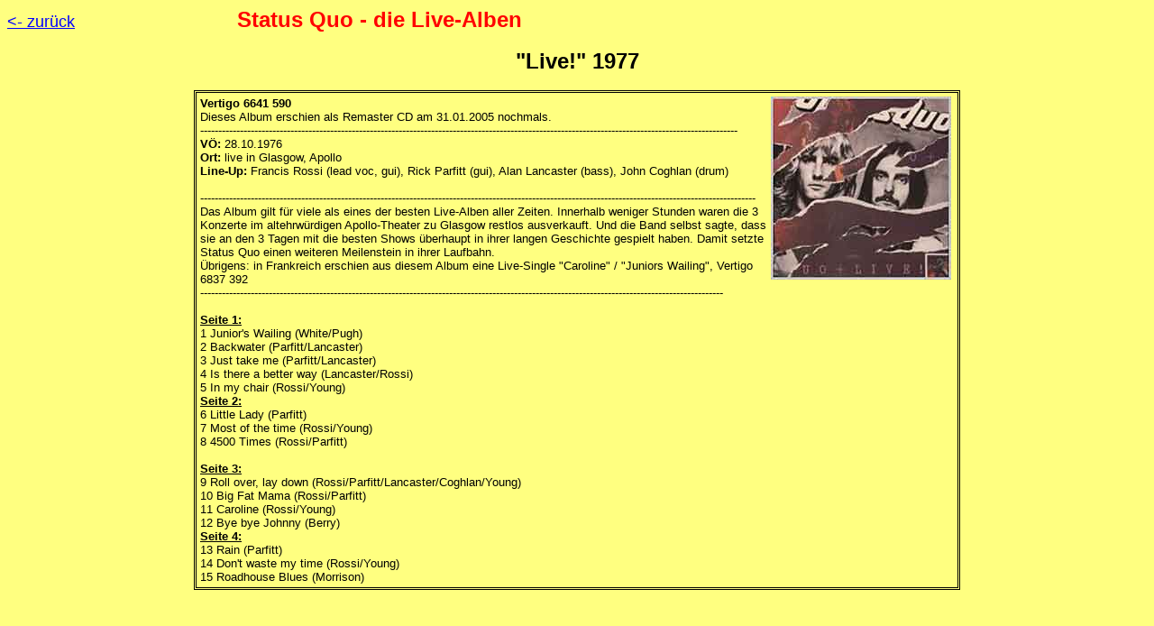

--- FILE ---
content_type: text/html
request_url: http://quoticker.de/SQTICKERLIVE77.htm
body_size: 1341
content:

<HTML><HEAD><TITLE>Status Quo - die Live - Alben "Live! " 1977 (www.quoticker.de)</TITLE>
<META http-equiv=Content-Type content="text/html; charset=windows-1252">
<META content="MSHTML 5.50.4134.600" name=GENERATOR></HEAD>
<BODY vLink=#008000 link=#0000ff bgProperties=fixed bgColor=#ffff80><FONT 
face=arial size=4>
<P><A href="SQTICKERLIVECD.htm"> <- zurück</A>
&nbsp;&nbsp;&nbsp;&nbsp;&nbsp;&nbsp;&nbsp;&nbsp;&nbsp;&nbsp;&nbsp;&nbsp;&nbsp;&nbsp;&nbsp;&nbsp;&nbsp;&nbsp;&nbsp;&nbsp;&nbsp;&nbsp;&nbsp;&nbsp;&nbsp;&nbsp;&nbsp;&nbsp;&nbsp;&nbsp;&nbsp;&nbsp;&nbsp;&nbsp;&nbsp;<FONT color=#ff0000 size=5><B>Status Quo - die 
Live-Alben
<p align=center><font color=#000000><b>"Live!" 1977
<FORM>
<TABLE align=center Border face=arial BORDERCOLOR=#000000 bgcolor=#ffff80 CELLSPACING=1 CELLPADDING=4 WIDTH=850 ALIGN="MIDDLE" HSPACE=3 VSPACE=3 >
<td>
 <P><IMG align=right alt="Cover Live!" hspace=3 src="LIVE77LP.jpg">
<font size=2><b> Vertigo 6641 590  </b> 
<br>Dieses Album erschien als Remaster CD am 31.01.2005 nochmals.
<br>-----------------------------------------------------------------------------------------------------------------------------------------------------

<br><font size=2><b>VÖ:</b> 28.10.1976
<br><b>Ort:</b> live in Glasgow, Apollo

<br><b>Line-Up:</b> Francis Rossi (lead voc, gui), Rick Parfitt (gui), Alan Lancaster (bass), John Coghlan (drum)
<br> 
<br><font size=2>----------------------------------------------------------------------------------------------------------------------------------------------------------
<br>Das Album gilt für viele als eines der besten Live-Alben aller Zeiten. Innerhalb weniger Stunden waren die 3 Konzerte im altehrwürdigen Apollo-Theater zu Glasgow restlos ausverkauft. Und die Band selbst sagte, dass sie an den 3 Tagen mit die besten Shows überhaupt in ihrer langen Geschichte gespielt haben. Damit setzte Status Quo einen weiteren Meilenstein in ihrer Laufbahn.
<br>Übrigens: in Frankreich erschien aus diesem Album eine Live-Single "Caroline" / "Juniors Wailing", Vertigo 6837 392
<br>-------------------------------------------------------------------------------------------------------------------------------------------------


<br><b>
<br>  <u>Seite 1: </u></b><br>1 Junior's Wailing (White/Pugh)
<br>2 Backwater (Parfitt/Lancaster)
<br>3 Just take me (Parfitt/Lancaster)
<br>4 Is there a better way (Lancaster/Rossi)
<br>5 In my chair (Rossi/Young)

<br><b><u>Seite 2:</u></b>
<br>6 Little Lady (Parfitt)
<br>7 Most of the time (Rossi/Young)
<br>8 4500 Times (Rossi/Parfitt)

<br><b><u>
<br>  Seite 3: </u></b>
<br>9  Roll over, lay down (Rossi/Parfitt/Lancaster/Coghlan/Young)
<br>10 Big Fat Mama (Rossi/Parfitt)  
<br>11 Caroline (Rossi/Young)   
<br>12 Bye bye Johnny (Berry)  

<br><b><u>Seite 4:</u></b>
<br>13 Rain (Parfitt)
<br>14 Don't waste my time (Rossi/Young)
<br>15 Roadhouse Blues (Morrison)

</BODY></HTML>
